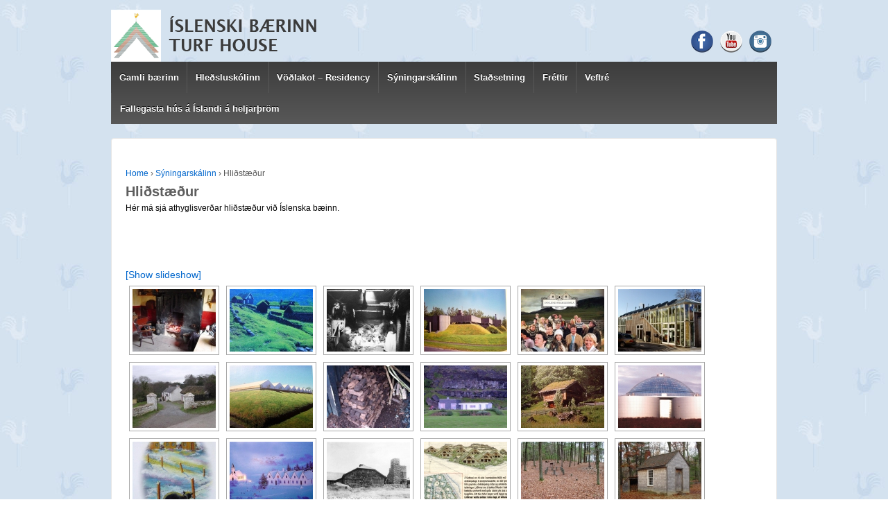

--- FILE ---
content_type: text/html; charset=UTF-8
request_url: http://islenskibaerinn.is/syningarskalinn/hlidstaedur/
body_size: 8790
content:
	<!doctype html>
	<!--[if !IE]>
	<html class="no-js non-ie" lang="en-US"> <![endif]-->
	<!--[if IE 7 ]>
	<html class="no-js ie7" lang="en-US"> <![endif]-->
	<!--[if IE 8 ]>
	<html class="no-js ie8" lang="en-US"> <![endif]-->
	<!--[if IE 9 ]>
	<html class="no-js ie9" lang="en-US"> <![endif]-->
	<!--[if gt IE 9]><!-->
<html class="no-js" lang="en-US"> <!--<![endif]-->
	<head>

		<meta charset="UTF-8"/>
		<meta name="viewport" content="width=device-width, initial-scale=1.0">

		<link rel="profile" href="http://gmpg.org/xfn/11"/>
		<link rel="pingback" href="http://islenskibaerinn.is/xmlrpc.php"/>

		<title>Hliðstæður &#8211; ÍSLENSKI BÆRINN &#8211; TURF HOUSE</title>
<link rel='dns-prefetch' href='//s.w.org' />
<link rel="alternate" type="application/rss+xml" title="ÍSLENSKI BÆRINN - TURF HOUSE &raquo; Feed" href="http://islenskibaerinn.is/feed/" />
<link rel="alternate" type="application/rss+xml" title="ÍSLENSKI BÆRINN - TURF HOUSE &raquo; Comments Feed" href="http://islenskibaerinn.is/comments/feed/" />
<!-- This site uses the Google Analytics by MonsterInsights plugin v7.10.4 - Using Analytics tracking - https://www.monsterinsights.com/ -->
<script type="text/javascript" data-cfasync="false">
	var mi_version         = '7.10.4';
	var mi_track_user      = true;
	var mi_no_track_reason = '';
	
	var disableStr = 'ga-disable-UA-48881292-1';

	/* Function to detect opted out users */
	function __gaTrackerIsOptedOut() {
		return document.cookie.indexOf(disableStr + '=true') > -1;
	}

	/* Disable tracking if the opt-out cookie exists. */
	if ( __gaTrackerIsOptedOut() ) {
		window[disableStr] = true;
	}

	/* Opt-out function */
	function __gaTrackerOptout() {
	  document.cookie = disableStr + '=true; expires=Thu, 31 Dec 2099 23:59:59 UTC; path=/';
	  window[disableStr] = true;
	}
	
	if ( mi_track_user ) {
		(function(i,s,o,g,r,a,m){i['GoogleAnalyticsObject']=r;i[r]=i[r]||function(){
			(i[r].q=i[r].q||[]).push(arguments)},i[r].l=1*new Date();a=s.createElement(o),
			m=s.getElementsByTagName(o)[0];a.async=1;a.src=g;m.parentNode.insertBefore(a,m)
		})(window,document,'script','//www.google-analytics.com/analytics.js','__gaTracker');

		__gaTracker('create', 'UA-48881292-1', 'auto');
		__gaTracker('set', 'forceSSL', true);
		__gaTracker('send','pageview');
	} else {
		console.log( "" );
		(function() {
			/* https://developers.google.com/analytics/devguides/collection/analyticsjs/ */
			var noopfn = function() {
				return null;
			};
			var noopnullfn = function() {
				return null;
			};
			var Tracker = function() {
				return null;
			};
			var p = Tracker.prototype;
			p.get = noopfn;
			p.set = noopfn;
			p.send = noopfn;
			var __gaTracker = function() {
				var len = arguments.length;
				if ( len === 0 ) {
					return;
				}
				var f = arguments[len-1];
				if ( typeof f !== 'object' || f === null || typeof f.hitCallback !== 'function' ) {
					console.log( 'Not running function __gaTracker(' + arguments[0] + " ....) because you are not being tracked. " + mi_no_track_reason );
					return;
				}
				try {
					f.hitCallback();
				} catch (ex) {

				}
			};
			__gaTracker.create = function() {
				return new Tracker();
			};
			__gaTracker.getByName = noopnullfn;
			__gaTracker.getAll = function() {
				return [];
			};
			__gaTracker.remove = noopfn;
			window['__gaTracker'] = __gaTracker;
					})();
		}
</script>
<!-- / Google Analytics by MonsterInsights -->
		<script type="text/javascript">
			window._wpemojiSettings = {"baseUrl":"https:\/\/s.w.org\/images\/core\/emoji\/12.0.0-1\/72x72\/","ext":".png","svgUrl":"https:\/\/s.w.org\/images\/core\/emoji\/12.0.0-1\/svg\/","svgExt":".svg","source":{"concatemoji":"http:\/\/islenskibaerinn.is\/wp-includes\/js\/wp-emoji-release.min.js?ver=5.3.20"}};
			!function(e,a,t){var n,r,o,i=a.createElement("canvas"),p=i.getContext&&i.getContext("2d");function s(e,t){var a=String.fromCharCode;p.clearRect(0,0,i.width,i.height),p.fillText(a.apply(this,e),0,0);e=i.toDataURL();return p.clearRect(0,0,i.width,i.height),p.fillText(a.apply(this,t),0,0),e===i.toDataURL()}function c(e){var t=a.createElement("script");t.src=e,t.defer=t.type="text/javascript",a.getElementsByTagName("head")[0].appendChild(t)}for(o=Array("flag","emoji"),t.supports={everything:!0,everythingExceptFlag:!0},r=0;r<o.length;r++)t.supports[o[r]]=function(e){if(!p||!p.fillText)return!1;switch(p.textBaseline="top",p.font="600 32px Arial",e){case"flag":return s([127987,65039,8205,9895,65039],[127987,65039,8203,9895,65039])?!1:!s([55356,56826,55356,56819],[55356,56826,8203,55356,56819])&&!s([55356,57332,56128,56423,56128,56418,56128,56421,56128,56430,56128,56423,56128,56447],[55356,57332,8203,56128,56423,8203,56128,56418,8203,56128,56421,8203,56128,56430,8203,56128,56423,8203,56128,56447]);case"emoji":return!s([55357,56424,55356,57342,8205,55358,56605,8205,55357,56424,55356,57340],[55357,56424,55356,57342,8203,55358,56605,8203,55357,56424,55356,57340])}return!1}(o[r]),t.supports.everything=t.supports.everything&&t.supports[o[r]],"flag"!==o[r]&&(t.supports.everythingExceptFlag=t.supports.everythingExceptFlag&&t.supports[o[r]]);t.supports.everythingExceptFlag=t.supports.everythingExceptFlag&&!t.supports.flag,t.DOMReady=!1,t.readyCallback=function(){t.DOMReady=!0},t.supports.everything||(n=function(){t.readyCallback()},a.addEventListener?(a.addEventListener("DOMContentLoaded",n,!1),e.addEventListener("load",n,!1)):(e.attachEvent("onload",n),a.attachEvent("onreadystatechange",function(){"complete"===a.readyState&&t.readyCallback()})),(n=t.source||{}).concatemoji?c(n.concatemoji):n.wpemoji&&n.twemoji&&(c(n.twemoji),c(n.wpemoji)))}(window,document,window._wpemojiSettings);
		</script>
		<style type="text/css">
img.wp-smiley,
img.emoji {
	display: inline !important;
	border: none !important;
	box-shadow: none !important;
	height: 1em !important;
	width: 1em !important;
	margin: 0 .07em !important;
	vertical-align: -0.1em !important;
	background: none !important;
	padding: 0 !important;
}
</style>
	<link rel='stylesheet' id='wp-block-library-css'  href='http://islenskibaerinn.is/wp-includes/css/dist/block-library/style.min.css?ver=5.3.20' type='text/css' media='all' />
<link rel='stylesheet' id='meteor-slides-css'  href='http://islenskibaerinn.is/wp-content/plugins/meteor-slides/css/meteor-slides.css?ver=1.0' type='text/css' media='all' />
<link rel='stylesheet' id='bwg_fonts-css'  href='http://islenskibaerinn.is/wp-content/plugins/photo-gallery/css/bwg-fonts/fonts.css?ver=0.0.1' type='text/css' media='all' />
<link rel='stylesheet' id='sumoselect-css'  href='http://islenskibaerinn.is/wp-content/plugins/photo-gallery/css/sumoselect.min.css?ver=3.0.3' type='text/css' media='all' />
<link rel='stylesheet' id='mCustomScrollbar-css'  href='http://islenskibaerinn.is/wp-content/plugins/photo-gallery/css/jquery.mCustomScrollbar.min.css?ver=1.5.48' type='text/css' media='all' />
<link rel='stylesheet' id='bwg_frontend-css'  href='http://islenskibaerinn.is/wp-content/plugins/photo-gallery/css/styles.min.css?ver=1.5.48' type='text/css' media='all' />
<link rel='stylesheet' id='responsive-style-css'  href='http://islenskibaerinn.is/wp-content/themes/responsive/core/css/style.css?ver=2.9' type='text/css' media='all' />
<link rel='stylesheet' id='responsive-media-queries-css'  href='http://islenskibaerinn.is/wp-content/themes/responsive/core/css/responsive.css?ver=2.9' type='text/css' media='all' />
<link rel='stylesheet' id='responsive-child-style-css'  href='http://islenskibaerinn.is/wp-content/themes/responsive-childtheme-master/style.css?ver=1.0.0' type='text/css' media='all' />
<script type='text/javascript'>
/* <![CDATA[ */
var monsterinsights_frontend = {"js_events_tracking":"true","download_extensions":"doc,pdf,ppt,zip,xls,docx,pptx,xlsx","inbound_paths":"[]","home_url":"http:\/\/islenskibaerinn.is","hash_tracking":"false"};
/* ]]> */
</script>
<script type='text/javascript' src='http://islenskibaerinn.is/wp-content/plugins/google-analytics-for-wordpress/assets/js/frontend.min.js?ver=7.10.4'></script>
<script type='text/javascript' src='http://islenskibaerinn.is/wp-includes/js/jquery/jquery.js?ver=1.12.4-wp'></script>
<script type='text/javascript' src='http://islenskibaerinn.is/wp-includes/js/jquery/jquery-migrate.min.js?ver=1.4.1'></script>
<script type='text/javascript' src='http://islenskibaerinn.is/wp-content/plugins/meteor-slides/js/jquery.cycle.all.js?ver=5.3.20'></script>
<script type='text/javascript' src='http://islenskibaerinn.is/wp-content/plugins/meteor-slides/js/jquery.metadata.v2.js?ver=5.3.20'></script>
<script type='text/javascript' src='http://islenskibaerinn.is/wp-content/plugins/meteor-slides/js/jquery.touchwipe.1.1.1.js?ver=5.3.20'></script>
<script type='text/javascript'>
/* <![CDATA[ */
var meteorslidessettings = {"meteorslideshowspeed":"2000","meteorslideshowduration":"5000","meteorslideshowheight":"490","meteorslideshowwidth":"960","meteorslideshowtransition":"fade"};
/* ]]> */
</script>
<script type='text/javascript' src='http://islenskibaerinn.is/wp-content/plugins/meteor-slides/js/slideshow.js?ver=5.3.20'></script>
<script type='text/javascript' src='http://islenskibaerinn.is/wp-content/plugins/photo-gallery/js/jquery.sumoselect.min.js?ver=3.0.3'></script>
<script type='text/javascript' src='http://islenskibaerinn.is/wp-content/plugins/photo-gallery/js/jquery.mobile.min.js?ver=1.3.2'></script>
<script type='text/javascript' src='http://islenskibaerinn.is/wp-content/plugins/photo-gallery/js/jquery.mCustomScrollbar.concat.min.js?ver=1.5.48'></script>
<script type='text/javascript' src='http://islenskibaerinn.is/wp-content/plugins/photo-gallery/js/jquery.fullscreen-0.4.1.min.js?ver=0.4.1'></script>
<script type='text/javascript'>
/* <![CDATA[ */
var bwg_objectsL10n = {"bwg_field_required":"field is required.","bwg_mail_validation":"This is not a valid email address.","bwg_search_result":"There are no images matching your search.","bwg_select_tag":"Select Tag","bwg_order_by":"Order By","bwg_search":"Search","bwg_show_ecommerce":"Show Ecommerce","bwg_hide_ecommerce":"Hide Ecommerce","bwg_show_comments":"Show Comments","bwg_hide_comments":"Hide Comments","bwg_restore":"Restore","bwg_maximize":"Maximize","bwg_fullscreen":"Fullscreen","bwg_exit_fullscreen":"Exit Fullscreen","bwg_search_tag":"SEARCH...","bwg_tag_no_match":"No tags found","bwg_all_tags_selected":"All tags selected","bwg_tags_selected":"tags selected","play":"Play","pause":"Pause","is_pro":"","bwg_play":"Play","bwg_pause":"Pause","bwg_hide_info":"Hide info","bwg_show_info":"Show info","bwg_hide_rating":"Hide rating","bwg_show_rating":"Show rating","ok":"Ok","cancel":"Cancel","select_all":"Select all","lazy_load":"0","lazy_loader":"http:\/\/islenskibaerinn.is\/wp-content\/plugins\/photo-gallery\/images\/ajax_loader.png","front_ajax":"0"};
/* ]]> */
</script>
<script type='text/javascript' src='http://islenskibaerinn.is/wp-content/plugins/photo-gallery/js/scripts.min.js?ver=1.5.48'></script>
<script type='text/javascript' src='http://islenskibaerinn.is/wp-content/themes/responsive/core/js/responsive-modernizr.min.js?ver=2.6.1'></script>
<link rel='https://api.w.org/' href='http://islenskibaerinn.is/wp-json/' />
<link rel="EditURI" type="application/rsd+xml" title="RSD" href="http://islenskibaerinn.is/xmlrpc.php?rsd" />
<link rel="wlwmanifest" type="application/wlwmanifest+xml" href="http://islenskibaerinn.is/wp-includes/wlwmanifest.xml" /> 
<meta name="generator" content="WordPress 5.3.20" />
<link rel="canonical" href="http://islenskibaerinn.is/syningarskalinn/hlidstaedur/" />
<link rel='shortlink' href='http://islenskibaerinn.is/?p=490' />
<link rel="alternate" type="application/json+oembed" href="http://islenskibaerinn.is/wp-json/oembed/1.0/embed?url=http%3A%2F%2Fislenskibaerinn.is%2Fsyningarskalinn%2Fhlidstaedur%2F" />
<link rel="alternate" type="text/xml+oembed" href="http://islenskibaerinn.is/wp-json/oembed/1.0/embed?url=http%3A%2F%2Fislenskibaerinn.is%2Fsyningarskalinn%2Fhlidstaedur%2F&#038;format=xml" />
<link rel="alternate" hreflang="x-default" href="http://islenskibaerinn.is/syningarskalinn/hlidstaedur/" title="English" />
<!-- <meta name="NextGEN" version="3.2.23" /> -->
	<script>
		jQuery(document).ready(function(){
		var copyright_text = "";
		var cyberchimps_link = "";
		var siteurl = "http://islenskibaerinn.is"; 
		if(copyright_text == "")
		{
			jQuery(".copyright #copyright_link").text(" "+"Default copyright text");
		}
		else{ 
			jQuery(".copyright #copyright_link").text(" "+copyright_text);
		}
		jQuery(".copyright #copyright_link").attr('href',siteurl);
		if(cyberchimps_link == 1)
		{
			jQuery(".powered").css("display","block");
		}
		else{
			jQuery(".powered").css("display","none");
		}
		});
	</script>
<!-- We need this for debugging -->
<!-- Responsive 2.9 -->
<!-- Responsive Child Theme 1.0.0 -->
<style type="text/css" id="custom-background-css">
body.custom-background { background-image: url("http://islenskibaerinn.is/wp-content/uploads/2014/03/betrekk_3.jpg"); background-position: left top; background-size: auto; background-repeat: repeat; background-attachment: fixed; }
</style>
				<!-- Easy Columns 2.1.1 by Pat Friedl http://www.patrickfriedl.com -->
			<link rel="stylesheet" href="http://islenskibaerinn.is/wp-content/plugins/easy-columns/css/easy-columns.css" type="text/css" media="screen, projection" />
				<link rel='stylesheet' id='ngg_trigger_buttons-css'  href='http://islenskibaerinn.is/wp-content/plugins/nextgen-gallery/products/photocrati_nextgen/modules/nextgen_gallery_display/static/trigger_buttons.css?ver=3.2.23' type='text/css' media='all' />
<link rel='stylesheet' id='fancybox-0-css'  href='http://islenskibaerinn.is/wp-content/plugins/nextgen-gallery/products/photocrati_nextgen/modules/lightbox/static/fancybox/jquery.fancybox-1.3.4.css?ver=3.2.23' type='text/css' media='all' />
<link rel='stylesheet' id='fontawesome_v4_shim_style-css'  href='https://use.fontawesome.com/releases/v5.3.1/css/v4-shims.css?ver=5.3.20' type='text/css' media='all' />
<link rel='stylesheet' id='fontawesome-css'  href='https://use.fontawesome.com/releases/v5.3.1/css/all.css?ver=5.3.20' type='text/css' media='all' />
<link rel='stylesheet' id='nextgen_basic_thumbnails_style-css'  href='http://islenskibaerinn.is/wp-content/plugins/nextgen-gallery/products/photocrati_nextgen/modules/nextgen_basic_gallery/static/thumbnails/nextgen_basic_thumbnails.css?ver=3.2.23' type='text/css' media='all' />
<link rel='stylesheet' id='nextgen_pagination_style-css'  href='http://islenskibaerinn.is/wp-content/plugins/nextgen-gallery/products/photocrati_nextgen/modules/nextgen_pagination/static/style.css?ver=3.2.23' type='text/css' media='all' />
</head>

<body class="page-template page-template-full-width-page page-template-full-width-page-php page page-id-490 page-child parent-pageid-97 custom-background">

<div id="container" class="hfeed">

	<div class="skip-container cf">
		<a class="skip-link screen-reader-text focusable" href="#content">&darr; Skip to Main Content</a>
	</div><!-- .skip-container -->
	<div id="header" role="banner">

		
		
		
		
			<div id="logo">
				<a href="http://islenskibaerinn.is/"><img src="http://islenskibaerinn.is/wp-content/uploads/2014/03/logo-IB-9.png" width="309" height="75" alt="ÍSLENSKI BÆRINN &#8211; TURF HOUSE"/></a>
			</div><!-- end of #logo -->

		
		
			<div id="top-widget" class="top-widget">
		
		
			<div id="yasip-2" class="yasip"><a href="https://www.facebook.com/islenskibaerinn" target="_blank"><img src="http://islenskibaerinn.is/wp-content/plugins/yasip/images/flat/facebook_32x32.png" alt="Facebook" /></a><a href="https://www.youtube.com/watch?v=F8WwBnlX0kw" target="_blank"><img src="http://islenskibaerinn.is/wp-content/plugins/yasip/images/flat/youtube_32x32.png" alt="Youtube" /></a><a href="http://instagram.com/islenski_baerinn" target="_blank"><img src="http://islenskibaerinn.is/wp-content/plugins/yasip/images/flat/instagram_32x32.png" alt="instagram" /></a></div>
		
			</div><!-- end of #top-widget -->
		<div class="main-nav"><ul id="menu-val" class="menu"><li id="menu-item-134" class="menu-item menu-item-type-post_type menu-item-object-page menu-item-has-children menu-item-134"><a href="http://islenskibaerinn.is/gamli-baerinn/">Gamli bærinn</a>
<ul class="sub-menu">
	<li id="menu-item-135" class="menu-item menu-item-type-post_type menu-item-object-page menu-item-135"><a href="http://islenskibaerinn.is/gamli-baerinn/uppdraettir/">Uppdrættir</a></li>
	<li id="menu-item-664" class="menu-item menu-item-type-post_type menu-item-object-page menu-item-664"><a href="http://islenskibaerinn.is/gamli-baerinn/myndaalbum/">Myndaalbúm</a></li>
	<li id="menu-item-672" class="menu-item menu-item-type-post_type menu-item-object-page menu-item-672"><a href="http://islenskibaerinn.is/gamli-baerinn/byflugur-og-hunang/">Býflugur og hunang</a></li>
</ul>
</li>
<li id="menu-item-131" class="menu-item menu-item-type-post_type menu-item-object-page menu-item-has-children menu-item-131"><a href="http://islenskibaerinn.is/hledsluskolinn/">Hleðsluskólinn</a>
<ul class="sub-menu">
	<li id="menu-item-234" class="menu-item menu-item-type-post_type menu-item-object-page menu-item-234"><a href="http://islenskibaerinn.is/hledsluskolinn/hledslugerdir/">Hleðslugerðir</a></li>
	<li id="menu-item-160" class="menu-item menu-item-type-post_type menu-item-object-page menu-item-160"><a href="http://islenskibaerinn.is/hledsluskolinn/torfverkfaeri/">Torfverkfæri</a></li>
	<li id="menu-item-155" class="menu-item menu-item-type-post_type menu-item-object-page menu-item-155"><a href="http://islenskibaerinn.is/hledsluskolinn/myrin/">Mýrin</a></li>
</ul>
</li>
<li id="menu-item-133" class="menu-item menu-item-type-post_type menu-item-object-page menu-item-has-children menu-item-133"><a href="http://islenskibaerinn.is/kaffihusid/">Vöðlakot &#8211; Residency</a>
<ul class="sub-menu">
	<li id="menu-item-321" class="menu-item menu-item-type-post_type menu-item-object-page menu-item-321"><a href="http://islenskibaerinn.is/kaffihusid/gamla-eldhusid/">Gamla Eldhúsið/Turf House Kitchen™</a></li>
</ul>
</li>
<li id="menu-item-132" class="menu-item menu-item-type-post_type menu-item-object-page current-page-ancestor current-menu-ancestor current-menu-parent current-page-parent current_page_parent current_page_ancestor menu-item-has-children menu-item-132"><a href="http://islenskibaerinn.is/syningarskalinn/">Sýningarskálinn</a>
<ul class="sub-menu">
	<li id="menu-item-492" class="menu-item menu-item-type-post_type menu-item-object-page current-menu-item page_item page-item-490 current_page_item menu-item-492"><a href="http://islenskibaerinn.is/syningarskalinn/hlidstaedur/" aria-current="page">Hliðstæður</a></li>
</ul>
</li>
<li id="menu-item-130" class="menu-item menu-item-type-post_type menu-item-object-page menu-item-130"><a href="http://islenskibaerinn.is/stadsetning/">Staðsetning</a></li>
<li id="menu-item-566" class="menu-item menu-item-type-post_type menu-item-object-page menu-item-has-children menu-item-566"><a href="http://islenskibaerinn.is/frettir/">Fréttir</a>
<ul class="sub-menu">
	<li id="menu-item-129" class="menu-item menu-item-type-post_type menu-item-object-page menu-item-129"><a href="http://islenskibaerinn.is/frettir/uppbygging/">Uppbyggingin</a></li>
</ul>
</li>
<li id="menu-item-128" class="menu-item menu-item-type-post_type menu-item-object-page menu-item-128"><a href="http://islenskibaerinn.is/veftre/">Veftré</a></li>
<li id="menu-item-815" class="menu-item menu-item-type-post_type menu-item-object-page menu-item-815"><a href="http://islenskibaerinn.is/fallegasta-hus-a-islandi-a-heljarthrom/">Fallegasta hús á Íslandi á heljarþröm</a></li>
</ul></div>
		
		
	</div><!-- end of #header -->

	<div id="wrapper" class="clearfix">

<div id="content-full" class="grid col-940">

	
		
			<div class="breadcrumb-list" xmlns:v="http://rdf.data-vocabulary.org/#"><span class="breadcrumb" typeof="v:Breadcrumb"><a rel="v:url" property="v:title" href="http://islenskibaerinn.is/">Home</a></span> <span class="chevron">&#8250;</span> <span class="breadcrumb" typeof="v:Breadcrumb"><a rel="v:url" property="v:title" href="http://islenskibaerinn.is/syningarskalinn/">Sýningarskálinn</a></span> <span class="chevron">&#8250;</span> <span class="breadcrumb-current">Hliðstæður</span></div>
						<div id="post-490" class="post-490 page type-page status-publish hentry">
				
							<h1 class="entry-title post-title">Hliðstæður</h1>
	

				<div class="post-entry">
										<p>Hér má sjá athyglisverðar hliðstæður við Íslenska bæinn.</p>
<p>&nbsp;</p>
<p>
<div class="ngg-galleryoverview" id="ngg-gallery-491-490">

	<!-- Slideshow link -->
	<div class="slideshowlink">
		<a class="slideshowlink" href="http://islenskibaerinn.is/syningarskalinn/hlidstaedur/nggallery/slideshow">
			[Show slideshow]		</a>
	</div>

	<!-- Thumbnails -->
    		
	<div id="ngg-image-52" class="ngg-gallery-thumbnail-box"  >
		<div class="ngg-gallery-thumbnail" >
			<a href="http://islenskibaerinn.is/wp-content/uploads/sites/1/nggallery/hlidstaedur/ArinnIrland.jpg"
               title="Arinn Írland"
               class="ngg-fancybox" rel="491" data-image-id="52" data-src="http://islenskibaerinn.is/wp-content/uploads/sites/1/nggallery/hlidstaedur/ArinnIrland.jpg" data-thumbnail="http://islenskibaerinn.is/wp-content/uploads/sites/1/nggallery/hlidstaedur/thumbs/thumbs_ArinnIrland.jpg" data-title="ArinnIrland" data-description="Arinn Írland" >
								<img title="ArinnIrland" alt="ArinnIrland" src="http://islenskibaerinn.is/wp-content/uploads/sites/1/nggallery/hlidstaedur/thumbs/thumbs_ArinnIrland.jpg" width='120' height='90' />
							</a>
		</div>
	</div>

            
 		
	<div id="ngg-image-53" class="ngg-gallery-thumbnail-box"  >
		<div class="ngg-gallery-thumbnail" >
			<a href="http://islenskibaerinn.is/wp-content/uploads/sites/1/nggallery/hlidstaedur/Faereyjar.jpg"
               title="Færeyjar"
               class="ngg-fancybox" rel="491" data-image-id="53" data-src="http://islenskibaerinn.is/wp-content/uploads/sites/1/nggallery/hlidstaedur/Faereyjar.jpg" data-thumbnail="http://islenskibaerinn.is/wp-content/uploads/sites/1/nggallery/hlidstaedur/thumbs/thumbs_Faereyjar.jpg" data-title="Faereyjar" data-description="Færeyjar" >
								<img title="Faereyjar" alt="Faereyjar" src="http://islenskibaerinn.is/wp-content/uploads/sites/1/nggallery/hlidstaedur/thumbs/thumbs_Faereyjar.jpg" width='120' height='90' />
							</a>
		</div>
	</div>

            
 		
	<div id="ngg-image-54" class="ngg-gallery-thumbnail-box"  >
		<div class="ngg-gallery-thumbnail" >
			<a href="http://islenskibaerinn.is/wp-content/uploads/sites/1/nggallery/hlidstaedur/Hlodaeldhus.jpg"
               title="Hlóðaeldhús"
               class="ngg-fancybox" rel="491" data-image-id="54" data-src="http://islenskibaerinn.is/wp-content/uploads/sites/1/nggallery/hlidstaedur/Hlodaeldhus.jpg" data-thumbnail="http://islenskibaerinn.is/wp-content/uploads/sites/1/nggallery/hlidstaedur/thumbs/thumbs_Hlodaeldhus.jpg" data-title="Hlodaeldhus" data-description="Hlóðaeldhús" >
								<img title="Hlodaeldhus" alt="Hlodaeldhus" src="http://islenskibaerinn.is/wp-content/uploads/sites/1/nggallery/hlidstaedur/thumbs/thumbs_Hlodaeldhus.jpg" width='120' height='90' />
							</a>
		</div>
	</div>

            
 		
	<div id="ngg-image-55" class="ngg-gallery-thumbnail-box"  >
		<div class="ngg-gallery-thumbnail" >
			<a href="http://islenskibaerinn.is/wp-content/uploads/sites/1/nggallery/hlidstaedur/HognaSigurdardottir.jpg"
               title="Högna Sigurðardóttir"
               class="ngg-fancybox" rel="491" data-image-id="55" data-src="http://islenskibaerinn.is/wp-content/uploads/sites/1/nggallery/hlidstaedur/HognaSigurdardottir.jpg" data-thumbnail="http://islenskibaerinn.is/wp-content/uploads/sites/1/nggallery/hlidstaedur/thumbs/thumbs_HognaSigurdardottir.jpg" data-title="HognaSigurdardottir" data-description="Högna Sigurðardóttir" >
								<img title="HognaSigurdardottir" alt="HognaSigurdardottir" src="http://islenskibaerinn.is/wp-content/uploads/sites/1/nggallery/hlidstaedur/thumbs/thumbs_HognaSigurdardottir.jpg" width='120' height='90' />
							</a>
		</div>
	</div>

            
 		
	<div id="ngg-image-56" class="ngg-gallery-thumbnail-box"  >
		<div class="ngg-gallery-thumbnail" >
			<a href="http://islenskibaerinn.is/wp-content/uploads/sites/1/nggallery/hlidstaedur/InnlendFramleidsla.jpg"
               title="Innlend framleiðsla"
               class="ngg-fancybox" rel="491" data-image-id="56" data-src="http://islenskibaerinn.is/wp-content/uploads/sites/1/nggallery/hlidstaedur/InnlendFramleidsla.jpg" data-thumbnail="http://islenskibaerinn.is/wp-content/uploads/sites/1/nggallery/hlidstaedur/thumbs/thumbs_InnlendFramleidsla.jpg" data-title="InnlendFramleidsla" data-description="Innlend framleiðsla" >
								<img title="InnlendFramleidsla" alt="InnlendFramleidsla" src="http://islenskibaerinn.is/wp-content/uploads/sites/1/nggallery/hlidstaedur/thumbs/thumbs_InnlendFramleidsla.jpg" width='120' height='90' />
							</a>
		</div>
	</div>

            
 		
	<div id="ngg-image-57" class="ngg-gallery-thumbnail-box"  >
		<div class="ngg-gallery-thumbnail" >
			<a href="http://islenskibaerinn.is/wp-content/uploads/sites/1/nggallery/hlidstaedur/InspirantionshusDanmork.jpg"
               title="Inspirationshus Danmörku"
               class="ngg-fancybox" rel="491" data-image-id="57" data-src="http://islenskibaerinn.is/wp-content/uploads/sites/1/nggallery/hlidstaedur/InspirantionshusDanmork.jpg" data-thumbnail="http://islenskibaerinn.is/wp-content/uploads/sites/1/nggallery/hlidstaedur/thumbs/thumbs_InspirantionshusDanmork.jpg" data-title="InspirantionshusDanmork" data-description="Inspirationshus Danmörku" >
								<img title="InspirantionshusDanmork" alt="InspirantionshusDanmork" src="http://islenskibaerinn.is/wp-content/uploads/sites/1/nggallery/hlidstaedur/thumbs/thumbs_InspirantionshusDanmork.jpg" width='120' height='90' />
							</a>
		</div>
	</div>

            
 		
	<div id="ngg-image-58" class="ngg-gallery-thumbnail-box"  >
		<div class="ngg-gallery-thumbnail" >
			<a href="http://islenskibaerinn.is/wp-content/uploads/sites/1/nggallery/hlidstaedur/Irland.jpg"
               title="Írland"
               class="ngg-fancybox" rel="491" data-image-id="58" data-src="http://islenskibaerinn.is/wp-content/uploads/sites/1/nggallery/hlidstaedur/Irland.jpg" data-thumbnail="http://islenskibaerinn.is/wp-content/uploads/sites/1/nggallery/hlidstaedur/thumbs/thumbs_Irland.jpg" data-title="Irland" data-description="Írland" >
								<img title="Irland" alt="Irland" src="http://islenskibaerinn.is/wp-content/uploads/sites/1/nggallery/hlidstaedur/thumbs/thumbs_Irland.jpg" width='120' height='90' />
							</a>
		</div>
	</div>

            
 		
	<div id="ngg-image-59" class="ngg-gallery-thumbnail-box"  >
		<div class="ngg-gallery-thumbnail" >
			<a href="http://islenskibaerinn.is/wp-content/uploads/sites/1/nggallery/hlidstaedur/MannfredVilhjalmsson.jpg"
               title="Manfreð Vilhjálmsson"
               class="ngg-fancybox" rel="491" data-image-id="59" data-src="http://islenskibaerinn.is/wp-content/uploads/sites/1/nggallery/hlidstaedur/MannfredVilhjalmsson.jpg" data-thumbnail="http://islenskibaerinn.is/wp-content/uploads/sites/1/nggallery/hlidstaedur/thumbs/thumbs_MannfredVilhjalmsson.jpg" data-title="MannfredVilhjalmsson" data-description="Manfreð Vilhjálmsson" >
								<img title="MannfredVilhjalmsson" alt="MannfredVilhjalmsson" src="http://islenskibaerinn.is/wp-content/uploads/sites/1/nggallery/hlidstaedur/thumbs/thumbs_MannfredVilhjalmsson.jpg" width='120' height='90' />
							</a>
		</div>
	</div>

            
 		
	<div id="ngg-image-60" class="ngg-gallery-thumbnail-box"  >
		<div class="ngg-gallery-thumbnail" >
			<a href="http://islenskibaerinn.is/wp-content/uploads/sites/1/nggallery/hlidstaedur/MorIrland.jpg"
               title="Mór Írland"
               class="ngg-fancybox" rel="491" data-image-id="60" data-src="http://islenskibaerinn.is/wp-content/uploads/sites/1/nggallery/hlidstaedur/MorIrland.jpg" data-thumbnail="http://islenskibaerinn.is/wp-content/uploads/sites/1/nggallery/hlidstaedur/thumbs/thumbs_MorIrland.jpg" data-title="MorIrland" data-description="Mór Írland" >
								<img title="MorIrland" alt="MorIrland" src="http://islenskibaerinn.is/wp-content/uploads/sites/1/nggallery/hlidstaedur/thumbs/thumbs_MorIrland.jpg" width='120' height='90' />
							</a>
		</div>
	</div>

            
 		
	<div id="ngg-image-61" class="ngg-gallery-thumbnail-box"  >
		<div class="ngg-gallery-thumbnail" >
			<a href="http://islenskibaerinn.is/wp-content/uploads/sites/1/nggallery/hlidstaedur/Mulakot.jpg"
               title="Múlakot í Fljótshlíð"
               class="ngg-fancybox" rel="491" data-image-id="61" data-src="http://islenskibaerinn.is/wp-content/uploads/sites/1/nggallery/hlidstaedur/Mulakot.jpg" data-thumbnail="http://islenskibaerinn.is/wp-content/uploads/sites/1/nggallery/hlidstaedur/thumbs/thumbs_Mulakot.jpg" data-title="Mulakot" data-description="Múlakot í Fljótshlíð" >
								<img title="Mulakot" alt="Mulakot" src="http://islenskibaerinn.is/wp-content/uploads/sites/1/nggallery/hlidstaedur/thumbs/thumbs_Mulakot.jpg" width='120' height='90' />
							</a>
		</div>
	</div>

            
 		
	<div id="ngg-image-62" class="ngg-gallery-thumbnail-box"  >
		<div class="ngg-gallery-thumbnail" >
			<a href="http://islenskibaerinn.is/wp-content/uploads/sites/1/nggallery/hlidstaedur/Noregur.jpg"
               title="Noregur"
               class="ngg-fancybox" rel="491" data-image-id="62" data-src="http://islenskibaerinn.is/wp-content/uploads/sites/1/nggallery/hlidstaedur/Noregur.jpg" data-thumbnail="http://islenskibaerinn.is/wp-content/uploads/sites/1/nggallery/hlidstaedur/thumbs/thumbs_Noregur.jpg" data-title="Noregur" data-description="Noregur" >
								<img title="Noregur" alt="Noregur" src="http://islenskibaerinn.is/wp-content/uploads/sites/1/nggallery/hlidstaedur/thumbs/thumbs_Noregur.jpg" width='120' height='90' />
							</a>
		</div>
	</div>

            
 		
	<div id="ngg-image-63" class="ngg-gallery-thumbnail-box"  >
		<div class="ngg-gallery-thumbnail" >
			<a href="http://islenskibaerinn.is/wp-content/uploads/sites/1/nggallery/hlidstaedur/Perlan.jpg"
               title="Perlan"
               class="ngg-fancybox" rel="491" data-image-id="63" data-src="http://islenskibaerinn.is/wp-content/uploads/sites/1/nggallery/hlidstaedur/Perlan.jpg" data-thumbnail="http://islenskibaerinn.is/wp-content/uploads/sites/1/nggallery/hlidstaedur/thumbs/thumbs_Perlan.jpg" data-title="Perlan" data-description="Perlan" >
								<img title="Perlan" alt="Perlan" src="http://islenskibaerinn.is/wp-content/uploads/sites/1/nggallery/hlidstaedur/thumbs/thumbs_Perlan.jpg" width='120' height='90' />
							</a>
		</div>
	</div>

            
 		
	<div id="ngg-image-64" class="ngg-gallery-thumbnail-box"  >
		<div class="ngg-gallery-thumbnail" >
			<a href="http://islenskibaerinn.is/wp-content/uploads/sites/1/nggallery/hlidstaedur/TheJoker.jpg"
               title="The Joker"
               class="ngg-fancybox" rel="491" data-image-id="64" data-src="http://islenskibaerinn.is/wp-content/uploads/sites/1/nggallery/hlidstaedur/TheJoker.jpg" data-thumbnail="http://islenskibaerinn.is/wp-content/uploads/sites/1/nggallery/hlidstaedur/thumbs/thumbs_TheJoker.jpg" data-title="TheJoker" data-description="The Joker" >
								<img title="TheJoker" alt="TheJoker" src="http://islenskibaerinn.is/wp-content/uploads/sites/1/nggallery/hlidstaedur/thumbs/thumbs_TheJoker.jpg" width='120' height='90' />
							</a>
		</div>
	</div>

            
 		
	<div id="ngg-image-65" class="ngg-gallery-thumbnail-box"  >
		<div class="ngg-gallery-thumbnail" >
			<a href="http://islenskibaerinn.is/wp-content/uploads/sites/1/nggallery/hlidstaedur/ThingvellirGudjonSamuelsson.jpg"
               title="Þingvelli Guðjón Samúelsson"
               class="ngg-fancybox" rel="491" data-image-id="65" data-src="http://islenskibaerinn.is/wp-content/uploads/sites/1/nggallery/hlidstaedur/ThingvellirGudjonSamuelsson.jpg" data-thumbnail="http://islenskibaerinn.is/wp-content/uploads/sites/1/nggallery/hlidstaedur/thumbs/thumbs_ThingvellirGudjonSamuelsson.jpg" data-title="ThingvellirGudjonSamuelsson" data-description="Þingvelli Guðjón Samúelsson" >
								<img title="ThingvellirGudjonSamuelsson" alt="ThingvellirGudjonSamuelsson" src="http://islenskibaerinn.is/wp-content/uploads/sites/1/nggallery/hlidstaedur/thumbs/thumbs_ThingvellirGudjonSamuelsson.jpg" width='120' height='90' />
							</a>
		</div>
	</div>

            
 		
	<div id="ngg-image-66" class="ngg-gallery-thumbnail-box"  >
		<div class="ngg-gallery-thumbnail" >
			<a href="http://islenskibaerinn.is/wp-content/uploads/sites/1/nggallery/hlidstaedur/tor_house.jpg"
               title="Tor House"
               class="ngg-fancybox" rel="491" data-image-id="66" data-src="http://islenskibaerinn.is/wp-content/uploads/sites/1/nggallery/hlidstaedur/tor_house.jpg" data-thumbnail="http://islenskibaerinn.is/wp-content/uploads/sites/1/nggallery/hlidstaedur/thumbs/thumbs_tor_house.jpg" data-title="tor_house" data-description="Tor House" >
								<img title="tor_house" alt="tor_house" src="http://islenskibaerinn.is/wp-content/uploads/sites/1/nggallery/hlidstaedur/thumbs/thumbs_tor_house.jpg" width='120' height='90' />
							</a>
		</div>
	</div>

            
 		
	<div id="ngg-image-67" class="ngg-gallery-thumbnail-box"  >
		<div class="ngg-gallery-thumbnail" >
			<a href="http://islenskibaerinn.is/wp-content/uploads/sites/1/nggallery/hlidstaedur/VifillMagnussonSelfoss.jpg"
               title="Vífill Magnússon Selfoss - Jaðar"
               class="ngg-fancybox" rel="491" data-image-id="67" data-src="http://islenskibaerinn.is/wp-content/uploads/sites/1/nggallery/hlidstaedur/VifillMagnussonSelfoss.jpg" data-thumbnail="http://islenskibaerinn.is/wp-content/uploads/sites/1/nggallery/hlidstaedur/thumbs/thumbs_VifillMagnussonSelfoss.jpg" data-title="VifillMagnussonSelfoss" data-description="Vífill Magnússon Selfoss - Jaðar" >
								<img title="VifillMagnussonSelfoss" alt="VifillMagnussonSelfoss" src="http://islenskibaerinn.is/wp-content/uploads/sites/1/nggallery/hlidstaedur/thumbs/thumbs_VifillMagnussonSelfoss.jpg" width='120' height='90' />
							</a>
		</div>
	</div>

            
 		
	<div id="ngg-image-68" class="ngg-gallery-thumbnail-box"  >
		<div class="ngg-gallery-thumbnail" >
			<a href="http://islenskibaerinn.is/wp-content/uploads/sites/1/nggallery/hlidstaedur/Walden1.jpg"
               title="Walden 1"
               class="ngg-fancybox" rel="491" data-image-id="68" data-src="http://islenskibaerinn.is/wp-content/uploads/sites/1/nggallery/hlidstaedur/Walden1.jpg" data-thumbnail="http://islenskibaerinn.is/wp-content/uploads/sites/1/nggallery/hlidstaedur/thumbs/thumbs_Walden1.jpg" data-title="Walden1" data-description="Walden 1" >
								<img title="Walden1" alt="Walden1" src="http://islenskibaerinn.is/wp-content/uploads/sites/1/nggallery/hlidstaedur/thumbs/thumbs_Walden1.jpg" width='120' height='90' />
							</a>
		</div>
	</div>

            
 		
	<div id="ngg-image-69" class="ngg-gallery-thumbnail-box"  >
		<div class="ngg-gallery-thumbnail" >
			<a href="http://islenskibaerinn.is/wp-content/uploads/sites/1/nggallery/hlidstaedur/Walden2.jpg"
               title="Walden 2"
               class="ngg-fancybox" rel="491" data-image-id="69" data-src="http://islenskibaerinn.is/wp-content/uploads/sites/1/nggallery/hlidstaedur/Walden2.jpg" data-thumbnail="http://islenskibaerinn.is/wp-content/uploads/sites/1/nggallery/hlidstaedur/thumbs/thumbs_Walden2.jpg" data-title="Walden2" data-description="Walden 2" >
								<img title="Walden2" alt="Walden2" src="http://islenskibaerinn.is/wp-content/uploads/sites/1/nggallery/hlidstaedur/thumbs/thumbs_Walden2.jpg" width='120' height='90' />
							</a>
		</div>
	</div>

            
 		
	<div id="ngg-image-70" class="ngg-gallery-thumbnail-box"  >
		<div class="ngg-gallery-thumbnail" >
			<a href="http://islenskibaerinn.is/wp-content/uploads/sites/1/nggallery/hlidstaedur/ZentrumPaulKleeRenzoPiano.jpg"
               title="Zentrun Paul Klee Renzo Piano"
               class="ngg-fancybox" rel="491" data-image-id="70" data-src="http://islenskibaerinn.is/wp-content/uploads/sites/1/nggallery/hlidstaedur/ZentrumPaulKleeRenzoPiano.jpg" data-thumbnail="http://islenskibaerinn.is/wp-content/uploads/sites/1/nggallery/hlidstaedur/thumbs/thumbs_ZentrumPaulKleeRenzoPiano.jpg" data-title="ZentrumPaulKleeRenzoPiano" data-description="Zentrun Paul Klee Renzo Piano" >
								<img title="ZentrumPaulKleeRenzoPiano" alt="ZentrumPaulKleeRenzoPiano" src="http://islenskibaerinn.is/wp-content/uploads/sites/1/nggallery/hlidstaedur/thumbs/thumbs_ZentrumPaulKleeRenzoPiano.jpg" width='120' height='90' />
							</a>
		</div>
	</div>

            
 	 	
	<!-- Pagination -->
 	<div class='ngg-clear'></div> 	
</div>

</p>
<p>&nbsp;</p>
<div style="width:100%"><div class="wd_error"><p><strong>There is no gallery selected or the gallery was deleted.</strong></p></div></div>
									</div>
				<!-- end of .post-entry -->

				

<div class="post-edit"></div>
							</div><!-- end of #post-490 -->
			
						



			
		
</div><!-- end of #content-full -->

</div><!-- end of #wrapper -->
</div><!-- end of #container -->

<div id="footer" class="clearfix" role="contentinfo">
	
	<div id="footer-wrapper">

		
		<div class="grid col-940">

			<div class="grid col-540">
							</div><!-- end of col-540 -->

			<div class="grid col-380 fit">
				<ul class="social-icons"></ul><!-- .social-icons -->			</div><!-- end of col-380 fit -->

		</div><!-- end of col-940 -->
			<div id="colophon-widget" class="grid col-940">
		
		
			<div id="yasip-4" class="colophon-widget widget-wrapper yasip"><a href="https://www.facebook.com/islenskibaerinn" ><img src="http://islenskibaerinn.is/wp-content/plugins/yasip/images/flat/facebook_32x32.png" alt="Facebook" /></a><a href="https://www.youtube.com/watch?v=F8WwBnlX0kw" ><img src="http://islenskibaerinn.is/wp-content/plugins/yasip/images/flat/youtube_32x32.png" alt="Youtube" /></a><a href="http://instagram.com/islenski_baerinn" ><img src="http://islenskibaerinn.is/wp-content/plugins/yasip/images/flat/instagram_32x32.png" alt="instagram" /></a></div>
		
			</div><!-- end of #colophon-widget -->

		<div class="grid col-300 copyright">
			&copy; 2026<a id="copyright_link" href="http://islenskibaerinn.is/" title="ÍSLENSKI BÆRINN &#8211; TURF HOUSE">
				ÍSLENSKI BÆRINN &#8211; TURF HOUSE			</a>
		</div><!-- end of .copyright -->

		<div class="grid col-300 scroll-top"><a href="#scroll-top" title="scroll to top">&uarr;</a></div>

		<div class="grid col-300 fit powered">
			<a href="http://cyberchimps.com/responsive-theme/" title="Responsive Theme" rel="noindex, nofollow">Responsive Theme</a>
			powered by <a href="http://wordpress.org/" title="WordPress">
				WordPress</a>
		</div><!-- end .powered -->

	</div><!-- end #footer-wrapper -->

	</div><!-- end #footer -->

<!-- ngg_resource_manager_marker --><script type='text/javascript' src='http://islenskibaerinn.is/wp-content/themes/responsive/core/js/responsive-scripts.min.js?ver=1.2.6'></script>
<script type='text/javascript' src='http://islenskibaerinn.is/wp-content/themes/responsive/core/js/jquery.placeholder.min.js?ver=2.0.7'></script>
<script type='text/javascript' src='http://islenskibaerinn.is/wp-includes/js/wp-embed.min.js?ver=5.3.20'></script>
<script type='text/javascript'>
/* <![CDATA[ */
var photocrati_ajax = {"url":"http:\/\/islenskibaerinn.is\/index.php?photocrati_ajax=1","wp_home_url":"http:\/\/islenskibaerinn.is","wp_site_url":"http:\/\/islenskibaerinn.is","wp_root_url":"http:\/\/islenskibaerinn.is","wp_plugins_url":"http:\/\/islenskibaerinn.is\/wp-content\/plugins","wp_content_url":"http:\/\/islenskibaerinn.is\/wp-content","wp_includes_url":"http:\/\/islenskibaerinn.is\/wp-includes\/","ngg_param_slug":"nggallery"};
/* ]]> */
</script>
<script type='text/javascript' src='http://islenskibaerinn.is/wp-content/plugins/nextgen-gallery/products/photocrati_nextgen/modules/ajax/static/ajax.min.js?ver=3.2.23'></script>
<script type='text/javascript'>
/* <![CDATA[ */

var galleries = {};
galleries.gallery_491 = {"ID":491,"post_password":"","menu_order":0,"display_settings":{"override_thumbnail_settings":"0","thumbnail_width":"120","thumbnail_height":"90","thumbnail_quality":"100","thumbnail_crop":"1","thumbnail_watermark":"0","images_per_page":"20","number_of_columns":"0","ajax_pagination":"0","show_all_in_lightbox":"0","use_imagebrowser_effect":"0","show_piclens_link":"0","piclens_link_text":"[Show PicLens]","show_slideshow_link":"1","slideshow_link_text":"[Show slideshow]","template":"\/var\/www\/virtual\/islenskibaerinn.is\/htdocs\/wp-content\/plugins\/nextgen-gallery\/products\/photocrati_nextgen\/modules\/ngglegacy\/view\/gallery.php","use_lightbox_effect":true,"display_no_images_error":1,"disable_pagination":0,"ngg_triggers_display":"never","display_view":"default","_errors":[]},"order_by":"sortorder","order_direction":"ASC","exclusions":[],"container_ids":[4],"excluded_container_ids":[],"sortorder":[],"entity_ids":[],"returns":"included","maximum_entity_count":500,"source":"galleries","display_type":"photocrati-nextgen_basic_thumbnails","slug":null,"id_field":"ID","__defaults_set":true};
galleries.gallery_491.wordpress_page_root = "http:\/\/islenskibaerinn.is\/syningarskalinn\/hlidstaedur\/";
var nextgen_lightbox_settings = {"static_path":"http:\/\/islenskibaerinn.is\/wp-content\/plugins\/nextgen-gallery\/products\/photocrati_nextgen\/modules\/lightbox\/static\/{placeholder}","context":"nextgen_images"};
/* ]]> */
</script>
<script type='text/javascript' src='http://islenskibaerinn.is/wp-content/plugins/nextgen-gallery/products/photocrati_nextgen/modules/nextgen_gallery_display/static/common.js?ver=3.2.23'></script>
<script type='text/javascript'>
            var nggLastTimeoutVal = 1000;

			var nggRetryFailedImage = function(img) {
				setTimeout(function(){
					img.src = img.src;
				}, nggLastTimeoutVal);
			
				nggLastTimeoutVal += 500;
			}
        
</script>
<script type='text/javascript' src='http://islenskibaerinn.is/wp-content/plugins/nextgen-gallery/products/photocrati_nextgen/modules/nextgen_basic_gallery/static/thumbnails/nextgen_basic_thumbnails.js?ver=3.2.23'></script>
<script type='text/javascript' src='http://islenskibaerinn.is/wp-content/plugins/nextgen-gallery/products/photocrati_nextgen/modules/lightbox/static/lightbox_context.js?ver=3.2.23'></script>
<script type='text/javascript' src='http://islenskibaerinn.is/wp-content/plugins/nextgen-gallery/products/photocrati_nextgen/modules/lightbox/static/fancybox/jquery.easing-1.3.pack.js?ver=3.2.23'></script>
<script type='text/javascript' src='http://islenskibaerinn.is/wp-content/plugins/nextgen-gallery/products/photocrati_nextgen/modules/lightbox/static/fancybox/jquery.fancybox-1.3.4.pack.js?ver=3.2.23'></script>
<script type='text/javascript' src='http://islenskibaerinn.is/wp-content/plugins/nextgen-gallery/products/photocrati_nextgen/modules/lightbox/static/fancybox/nextgen_fancybox_init.js?ver=3.2.23'></script>
<script type='text/javascript' src='https://use.fontawesome.com/releases/v5.3.1/js/v4-shims.js?ver=5.3.1'></script>
<script type='text/javascript' defer integrity="sha384-kW+oWsYx3YpxvjtZjFXqazFpA7UP/MbiY4jvs+RWZo2+N94PFZ36T6TFkc9O3qoB" crossorigin="anonymous" data-auto-replace-svg="false" data-keep-original-source="false" data-search-pseudo-elements src='https://use.fontawesome.com/releases/v5.3.1/js/all.js?ver=5.3.1'></script>
</body>
</html>


--- FILE ---
content_type: text/css
request_url: http://islenskibaerinn.is/wp-content/themes/responsive-childtheme-master/style.css?ver=1.0.0
body_size: 608
content:
/* 
Theme Name: Responsive Child Theme
Theme URI: http://cyberchimps.com/guide/child-theme-example/
Description: Responsive Child Theme
Template: responsive
Version: 1.0.0
Author: CyberChimps
Author URI: https://cyberchimps.com/
License: GNU General Public License
License URI: license.txt

*/

/* =Start From Here


}
-------------------------------------------------------------- */


.yasip img {
	padding-right: 5px;	
	padding-left: 5px;
	padding-top: 30px;
	padding-bottom: 10px;
}
.colophon-widget {
border: none;
}

p {
	font-family: "Lucida Grande", Helvetica, Arial, sans-serif;
	font-size: 12px;
	font-weight: normal;
	color: #000000;
	line-height: 150%;
	display: block;
	margin-top: 0px;
}

#featured-image {
	margin: 0 0 0 0;
	padding-top: 0;
}

#featured p {
	margin: 0 0 0 0;
	padding-top: 0;
	font-family: "Lucida Grande", Helvetica, Arial, sans-serif;
	font-size: 16px;
	font-weight: normal;
	color: #666666;
	line-height: 150%;
	display: block;
}



.widget-wrapper {
	padding-left: 27px;
}

.ngg-galleryoverview {
	text-align: left;
	overflow: hidden;
	margin-top: 10px;
	width: 100%;
	clear:both;
	display:block;
}

h1 {
margin: 0 0 0 0;
	padding-top: 0;
	font-family: "Lucida Grande", Helvetica, Arial, sans-serif;
	font-size: 20px;
	font-weight: bold;
	color: #5e5e5e;
	line-height: 150%;
	display: block;
}
/*The last 29 days of the month are the hardest."- Nikola Tesla*/